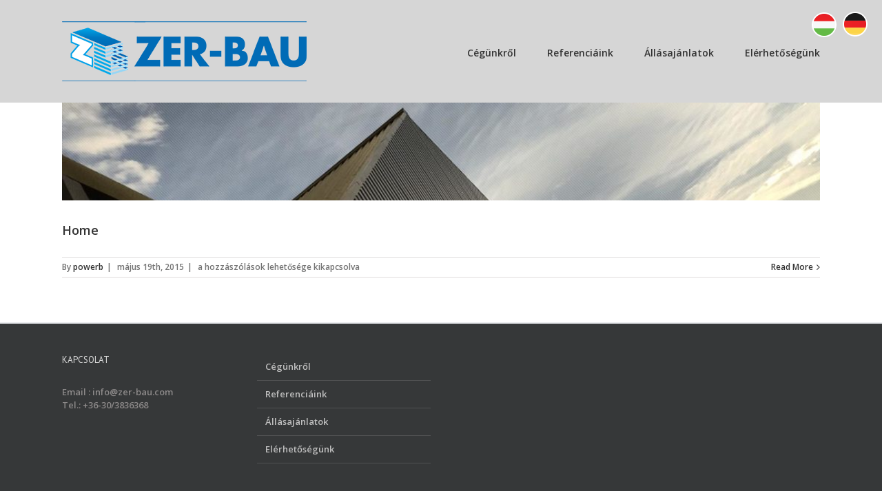

--- FILE ---
content_type: text/html; charset=UTF-8
request_url: https://zer-bau.com/slide-page/danish-modernity/
body_size: 9251
content:
<!DOCTYPE html><html class="" lang="hu-HU" prefix="og: http://ogp.me/ns# fb: http://ogp.me/ns/fb#"><head><meta http-equiv="Content-Type" content="text/html; charset=UTF-8"/> <!--[if lte IE 8]> <script type="text/javascript" src="https://zer-bau.com/wp-content/themes/Avada/assets/js/html5shiv.js"></script> <![endif]--><meta name="viewport" content="width=device-width, initial-scale=1" /><title>Danish Modernity &#8211; Zer-Bau</title>

<link rel="stylesheet" href="https://zer-bau.com/wp-content/plugins/sitepress-multilingual-cms/res/css/language-selector.css?v=3.3.8" type="text/css" media="all" /> <script defer src="[data-uri]"></script> <meta name='robots' content='max-image-preview:large' /><link rel='dns-prefetch' href='//s.w.org' /><link rel="alternate" type="application/rss+xml" title="Zer-Bau &raquo; hírcsatorna" href="https://zer-bau.com/feed/" /><link rel="shortcut icon" href="http://zer-bau.com/wp-content/uploads/2016/05/favicon.png" type="image/x-icon" /><link rel="apple-touch-icon-precomposed" sizes="144x144" href=""><link rel="alternate" type="application/rss+xml" title="Zer-Bau &raquo; Danish Modernity Fusion Slider hírforrás" href="https://zer-bau.com/slide-page/danish-modernity/feed/" /> <script defer src="[data-uri]"></script> <style type="text/css">img.wp-smiley,
img.emoji {
	display: inline !important;
	border: none !important;
	box-shadow: none !important;
	height: 1em !important;
	width: 1em !important;
	margin: 0 .07em !important;
	vertical-align: -0.1em !important;
	background: none !important;
	padding: 0 !important;
}</style><link rel='stylesheet' id='wp-block-library-css'  href='https://zer-bau.com/wp-includes/css/dist/block-library/style.min.css?ver=5.8.12' type='text/css' media='all' /><link rel='stylesheet' id='contact-form-7-css'  href='https://zer-bau.com/wp-content/cache/autoptimize/css/autoptimize_single_e6fae855021a88a0067fcc58121c594f.css?ver=5.5.6.1' type='text/css' media='all' /><link rel='stylesheet' id='avada-parent-stylesheet-css'  href='https://zer-bau.com/wp-content/cache/autoptimize/css/autoptimize_single_2556f0327fcdb1abf11cc4ef54e44032.css?ver=5.8.12' type='text/css' media='all' /><link rel='stylesheet' id='avada-stylesheet-css'  href='https://zer-bau.com/wp-content/themes/Avada-Child-Theme/style.css?ver=1.0.0' type='text/css' media='all' /> <!--[if lte IE 9]><link rel='stylesheet' id='avada-shortcodes-css'  href='https://zer-bau.com/wp-content/themes/Avada/shortcodes.css?ver=1.0.0' type='text/css' media='all' /> <![endif]--><link rel='stylesheet' id='fontawesome-css'  href='https://zer-bau.com/wp-content/cache/autoptimize/css/autoptimize_single_261ceeb1a33b083a2efcb400ebe35d4c.css?ver=1.0.0' type='text/css' media='all' /> <!--[if lte IE 9]><link rel='stylesheet' id='avada-IE-fontawesome-css'  href='https://zer-bau.com/wp-content/themes/Avada/assets/fonts/fontawesome/font-awesome.css?ver=1.0.0' type='text/css' media='all' /> <![endif]--> <!--[if lte IE 8]><link rel='stylesheet' id='avada-IE8-css'  href='https://zer-bau.com/wp-content/themes/Avada/assets/css/ie8.css?ver=1.0.0' type='text/css' media='all' /> <![endif]--> <!--[if IE]><link rel='stylesheet' id='avada-IE-css'  href='https://zer-bau.com/wp-content/themes/Avada/assets/css/ie.css?ver=1.0.0' type='text/css' media='all' /> <![endif]--><link rel='stylesheet' id='avada-iLightbox-css'  href='https://zer-bau.com/wp-content/cache/autoptimize/css/autoptimize_single_5be47b0febb179fccd4df9808d32cd2a.css?ver=1.0.0' type='text/css' media='all' /><link rel='stylesheet' id='avada-animations-css'  href='https://zer-bau.com/wp-content/cache/autoptimize/css/autoptimize_single_3c71b21ed749c5b9013afa9370d46a7b.css?ver=1.0.0' type='text/css' media='all' /><link rel='stylesheet' id='avada-dynamic-css-css'  href='https://zer-bau.com/wp-content/cache/autoptimize/css/autoptimize_single_d5ba1fb85695bfe465a2f01ba944a824.css?timestamp=1479391708&#038;ver=5.8.12' type='text/css' media='all' /> <script defer type='text/javascript' src='https://zer-bau.com/wp-includes/js/jquery/jquery.min.js?ver=3.6.0' id='jquery-core-js'></script> <script defer type='text/javascript' src='https://zer-bau.com/wp-includes/js/jquery/jquery-migrate.min.js?ver=3.3.2' id='jquery-migrate-js'></script> <link rel="https://api.w.org/" href="https://zer-bau.com/wp-json/" /><link rel="EditURI" type="application/rsd+xml" title="RSD" href="https://zer-bau.com/xmlrpc.php?rsd" /><link rel="wlwmanifest" type="application/wlwmanifest+xml" href="https://zer-bau.com/wp-includes/wlwmanifest.xml" /><meta name="generator" content="WPML ver:3.3.8 stt:3,23;" /> <script type="text/javascript">(function(url){
	if(/(?:Chrome\/26\.0\.1410\.63 Safari\/537\.31|WordfenceTestMonBot)/.test(navigator.userAgent)){ return; }
	var addEvent = function(evt, handler) {
		if (window.addEventListener) {
			document.addEventListener(evt, handler, false);
		} else if (window.attachEvent) {
			document.attachEvent('on' + evt, handler);
		}
	};
	var removeEvent = function(evt, handler) {
		if (window.removeEventListener) {
			document.removeEventListener(evt, handler, false);
		} else if (window.detachEvent) {
			document.detachEvent('on' + evt, handler);
		}
	};
	var evts = 'contextmenu dblclick drag dragend dragenter dragleave dragover dragstart drop keydown keypress keyup mousedown mousemove mouseout mouseover mouseup mousewheel scroll'.split(' ');
	var logHuman = function() {
		if (window.wfLogHumanRan) { return; }
		window.wfLogHumanRan = true;
		var wfscr = document.createElement('script');
		wfscr.type = 'text/javascript';
		wfscr.async = true;
		wfscr.src = url + '&r=' + Math.random();
		(document.getElementsByTagName('head')[0]||document.getElementsByTagName('body')[0]).appendChild(wfscr);
		for (var i = 0; i < evts.length; i++) {
			removeEvent(evts[i], logHuman);
		}
	};
	for (var i = 0; i < evts.length; i++) {
		addEvent(evts[i], logHuman);
	}
})('//zer-bau.com/?wordfence_lh=1&hid=872D5955EB23C43835FC6129B9E70B25');</script> <style type="text/css">#lang_sel_footer ul li img
{
    width: 15px!important;
    height: 15px!important;
}

#lang_sel, #lang_sel_click
{
    z-index: 10000000;
    position: fixed;
    right: 60px;
    top: 5px;
}

#lang_sel_footer
{
    background-color: transparent!important;
    border: none!important;
    margin-top: -47px;
    z-index: 100;
    position: relative;
}

#lang_sel>ul ul, #lang_sel_click>ul ul {
    z-index: 999;
    top: 12px;
    width: 100%;
    position: absolute;
    left: 85px;
    padding: 0;
}
#lang_sel_click>ul,#lang_sel_click>ul ul{
    list-style-type:none;
}</style><!--[if IE 9]> <script>var _fusionParallaxIE9 = true;</script> <![endif]--> <!--[if lte IE 8]> <script type="text/javascript">jQuery(document).ready(function() {
	var imgs, i, w;
	var imgs = document.getElementsByTagName( 'img' );
	for( i = 0; i < imgs.length; i++ ) {
		w = imgs[i].getAttribute( 'width' );
		imgs[i].removeAttribute( 'width' );
		imgs[i].removeAttribute( 'height' );
	}
	});</script> <script src="https://zer-bau.com/wp-content/themes/Avada/assets/js/excanvas.js"></script> <![endif]--> <!--[if lte IE 9]> <script type="text/javascript">jQuery(document).ready(function() {

	// Combine inline styles for body tag
	jQuery('body').each( function() {
		var combined_styles = '<style type="text/css">';

		jQuery( this ).find( 'style' ).each( function() {
			combined_styles += jQuery(this).html();
			jQuery(this).remove();
		});

		combined_styles += '</style>';

		jQuery( this ).prepend( combined_styles );
	});
	});</script> <![endif]--> <script defer src="[data-uri]"></script> </head><body class="archive tax-slide-page term-danish-modernity term-13 fusion-body no-tablet-sticky-header no-mobile-sticky-header no-mobile-slidingbar no-mobile-totop mobile-logo-pos-left layout-wide-mode menu-text-align-center mobile-menu-design-modern fusion-image-hovers fusion-show-pagination-text"><div id="lang_sel_click" onclick="wpml_language_selector_click.toggle(this);"
 class="lang_sel_click" ><ul><li><a href="javascript:;" class="lang_sel_sel icl-hu"><img class="iclflag" src="http://zer-bau.com/wp-content/uploads/flags/hu_HU.png" alt="hu" title="Magyar" />&nbsp;</a><ul><li class="icl-de"><a rel="alternate" href="https://zer-bau.com/slide-page/danish-modernity-de/?lang=de"><img class="iclflag" src="http://zer-bau.com/wp-content/uploads/flags/de_DE.png" alt="de" title="Deutsch" />&nbsp;</a></li></ul></li></ul></div><div id="wrapper" class=""><div id="home" style="position:relative;top:1px;"></div><div class="fusion-header-wrapper"><div class="fusion-header-v1 fusion-logo-left fusion-sticky-menu- fusion-sticky-logo- fusion-mobile-logo- fusion-mobile-menu-design-modern "><div class="fusion-header-sticky-height"></div><div class="fusion-header"><div class="fusion-row"><div class="fusion-logo" data-margin-top="31px" data-margin-bottom="31px" data-margin-left="0px" data-margin-right="0px"> <a class="fusion-logo-link" href="https://zer-bau.com"> <img src="//zer-bau.com/wp-content/uploads/2016/05/logo_comb_OK.png" width="355" height="87" alt="Zer-Bau" class="fusion-logo-1x fusion-standard-logo" /> <img src="//zer-bau.com/wp-content/uploads/2016/05/zer-bau_logo_OK_retina.png" width="355" height="87" alt="Zer-Bau" style="max-height: 87px; height: auto;" class="fusion-standard-logo fusion-logo-2x" /> </a></div><div class="fusion-main-menu"><ul id="menu-main-menu" class="fusion-menu"><li  id="menu-item-685"  class="menu-item menu-item-type-post_type menu-item-object-page menu-item-685"  ><a  href="https://zer-bau.com/about/"><span class="menu-text">Cégünkről</span></a></li><li  id="menu-item-684"  class="menu-item menu-item-type-post_type menu-item-object-page menu-item-684"  ><a  href="https://zer-bau.com/referenciaink/"><span class="menu-text">Referenciáink</span></a></li><li  id="menu-item-712"  class="menu-item menu-item-type-post_type menu-item-object-page menu-item-712"  ><a  href="https://zer-bau.com/allasajanlatok/"><span class="menu-text">Állásajánlatok</span></a></li><li  id="menu-item-683"  class="menu-item menu-item-type-post_type menu-item-object-page menu-item-683"  ><a  href="https://zer-bau.com/contact/"><span class="menu-text">Elérhetőségünk</span></a></li></ul></div><div class="fusion-mobile-menu-icons"> <a href="#" class="fusion-icon fusion-icon-bars"></a></div><div class="fusion-mobile-nav-holder"></div></div></div></div><div class="fusion-clearfix"></div></div><div id="sliders-container"></div><div id="main" class="clearfix " style=""><div class="fusion-row" style=""><div id="content" class="full-width" style="width: 100%;"><div id="posts-container" class="fusion-blog-layout-large fusion-blog-pagination fusion-blog-archive fusion-clearfix" data-pages="1"><div id="post-328" class="fusion-post-large post fusion-clearfix post-328 slide type-slide status-publish has-post-thumbnail hentry slide-page-danish-modernity"><div class="fusion-flexslider flexslider fusion-flexslider-loading fusion-post-slideshow"><ul class="slides"><li><div class="fusion-image-wrapper" aria-haspopup="true"> <img width="1024" height="448" src="https://zer-bau.com/wp-content/uploads/2016/05/zer-bau.jpg" class="attachment-full size-full wp-post-image" alt="" loading="lazy" srcset="https://zer-bau.com/wp-content/uploads/2016/05/zer-bau-200x88.jpg 200w, https://zer-bau.com/wp-content/uploads/2016/05/zer-bau-300x131.jpg 300w, https://zer-bau.com/wp-content/uploads/2016/05/zer-bau-400x175.jpg 400w, https://zer-bau.com/wp-content/uploads/2016/05/zer-bau-600x263.jpg 600w, https://zer-bau.com/wp-content/uploads/2016/05/zer-bau-768x336.jpg 768w, https://zer-bau.com/wp-content/uploads/2016/05/zer-bau-800x350.jpg 800w, https://zer-bau.com/wp-content/uploads/2016/05/zer-bau.jpg 1024w, https://zer-bau.com/wp-content/uploads/2016/05/zer-bau-1200x525.jpg 1200w" sizes="(max-width: 1024px) 100vw, 1024px" /><div class="fusion-rollover"><div class="fusion-rollover-content"> <a class="fusion-rollover-link" href="https://zer-bau.com/slide/danish-modernity/">Permalink</a><div class="fusion-rollover-sep"></div> <a class="fusion-rollover-gallery" href="https://zer-bau.com/wp-content/uploads/2016/05/zer-bau.jpg" data-id="328" data-rel="iLightbox[gallery]" data-title="zer-bau" data-caption=""> Gallery </a><h4 class="fusion-rollover-title"> <a href="https://zer-bau.com/slide/danish-modernity/"> Home </a></h4></div></div></div></li></ul></div><div class="fusion-post-content post-content"><h2 class="entry-title"><a href="https://zer-bau.com/slide/danish-modernity/">Home</a></h2><div class="fusion-post-content-container"></div></div><div class="fusion-meta-info"><div class="fusion-alignleft">By <span class="vcard"><span class="fn"><a href="https://zer-bau.com/author/powerb/" title="powerb bejegyzése" rel="author">powerb</a></span></span><span class="fusion-inline-sep">|</span> <span class="updated" style="display:none;"> 2016-06-09T08:50:17+02:00 </span> <span>május 19th, 2015</span><span class="fusion-inline-sep">|</span><span class="fusion-comments"><span><span class="screen-reader-text"> Home bejegyzéshez</span> a hozzászólások lehetősége kikapcsolva</span></span></div><div class="fusion-alignright"><a href="https://zer-bau.com/slide/danish-modernity/" class="fusion-read-more">Read More</a></div></div></div></div></div></div></div><div class="fusion-footer"><footer class="fusion-footer-widget-area fusion-widget-area"><div class="fusion-row"><div class="fusion-columns fusion-columns-4 fusion-widget-area"><div class="fusion-column col-lg-3 col-md-3 col-sm-3"><div id="text-2" class="fusion-footer-widget-column widget widget_text"><h4 class="widget-title">Kapcsolat</h4><div class="textwidget">Email : info@zer-bau.com <br> Tel.: +36-30/3836368</div><div style="clear:both;"></div></div></div><div class="fusion-column col-lg-3 col-md-3 col-sm-3"><div id="nav_menu-2" class="fusion-footer-widget-column widget widget_nav_menu"><div class="menu-main-menu-container"><ul id="menu-main-menu-1" class="menu"><li class="menu-item menu-item-type-post_type menu-item-object-page menu-item-685"><a href="https://zer-bau.com/about/">Cégünkről</a></li><li class="menu-item menu-item-type-post_type menu-item-object-page menu-item-684"><a href="https://zer-bau.com/referenciaink/">Referenciáink</a></li><li class="menu-item menu-item-type-post_type menu-item-object-page menu-item-712"><a href="https://zer-bau.com/allasajanlatok/">Állásajánlatok</a></li><li class="menu-item menu-item-type-post_type menu-item-object-page menu-item-683"><a href="https://zer-bau.com/contact/">Elérhetőségünk</a></li></ul></div><div style="clear:both;"></div></div></div><div class="fusion-column col-lg-3 col-md-3 col-sm-3"></div><div class="fusion-column fusion-column-last col-lg-3 col-md-3 col-sm-3"></div><div class="fusion-clearfix"></div></div></div></footer><footer id="footer" class="fusion-footer-copyright-area"><div class="fusion-row"><div class="fusion-copyright-content"><div class="fusion-copyright-notice"><div>© Copyright  <script>document.write(new Date().getFullYear());</script> |zer-bau.com | powered by <a href="http://arenadigital.hu/">arenadigital.hu</a></div></div><div class="fusion-social-links-footer"></div></div></div></footer></div></div> <a class="fusion-one-page-text-link fusion-page-load-link"></a>  <script>(function(i,s,o,g,r,a,m){i['GoogleAnalyticsObject']=r;i[r]=i[r]||function(){
  (i[r].q=i[r].q||[]).push(arguments)},i[r].l=1*new Date();a=s.createElement(o),
  m=s.getElementsByTagName(o)[0];a.async=1;a.src=g;m.parentNode.insertBefore(a,m)
  })(window,document,'script','https://www.google-analytics.com/analytics.js','ga');

  ga('create', 'UA-79668457-7', 'auto');
  ga('send', 'pageview');</script> <div id="lang_sel_footer"><ul><li><a href="https://zer-bau.com/slide-page/danish-modernity/" class="lang_sel_sel"><img src="http://zer-bau.com/wp-content/uploads/flags/hu_HU.png" alt="Magyar" class="iclflag" title="Magyar"  />&nbsp;</a></li><li><a href="https://zer-bau.com/slide-page/danish-modernity-de/?lang=de"><img src="http://zer-bau.com/wp-content/uploads/flags/de_DE.png" alt="Deutsch" class="iclflag" title="Deutsch"  />&nbsp;</a></li></ul></div><script defer type='text/javascript' src='https://zer-bau.com/wp-includes/js/dist/vendor/regenerator-runtime.min.js?ver=0.13.7' id='regenerator-runtime-js'></script> <script defer type='text/javascript' src='https://zer-bau.com/wp-includes/js/dist/vendor/wp-polyfill.min.js?ver=3.15.0' id='wp-polyfill-js'></script> <script defer id="contact-form-7-js-extra" src="[data-uri]"></script> <script defer type='text/javascript' src='https://zer-bau.com/wp-content/cache/autoptimize/js/autoptimize_single_cfb428c02811f0cbe515d5f3dca61de6.js?ver=5.5.6.1' id='contact-form-7-js'></script> <script defer id="avada-js-extra" src="[data-uri]"></script> <script defer type='text/javascript' src='https://zer-bau.com/wp-content/themes/Avada/assets/js/main.min.js?ver=1.0.0' id='avada-js' ></script> <script defer type='text/javascript' src='https://zer-bau.com/wp-includes/js/wp-embed.min.js?ver=5.8.12' id='wp-embed-js'></script> <script defer id="sitepress-js-extra" src="[data-uri]"></script> <script defer type='text/javascript' src='https://zer-bau.com/wp-content/cache/autoptimize/js/autoptimize_single_935dcd3d99379ccd8392d54835f67d1e.js?ver=5.8.12' id='sitepress-js'></script> <!--[if lte IE 8]> <script type="text/javascript" src="https://zer-bau.com/wp-content/themes/Avada/assets/js/respond.js"></script> <![endif]--></body></html>

--- FILE ---
content_type: text/plain
request_url: https://www.google-analytics.com/j/collect?v=1&_v=j102&a=882488643&t=pageview&_s=1&dl=https%3A%2F%2Fzer-bau.com%2Fslide-page%2Fdanish-modernity%2F&ul=en-us%40posix&dt=Danish%20Modernity%20%E2%80%93%20Zer-Bau&sr=1280x720&vp=1280x720&_u=IEBAAEABAAAAACAAI~&jid=346004594&gjid=160443219&cid=129686786.1769775202&tid=UA-79668457-7&_gid=318393729.1769775202&_r=1&_slc=1&z=1516390777
body_size: -449
content:
2,cG-HV68N6LBHQ